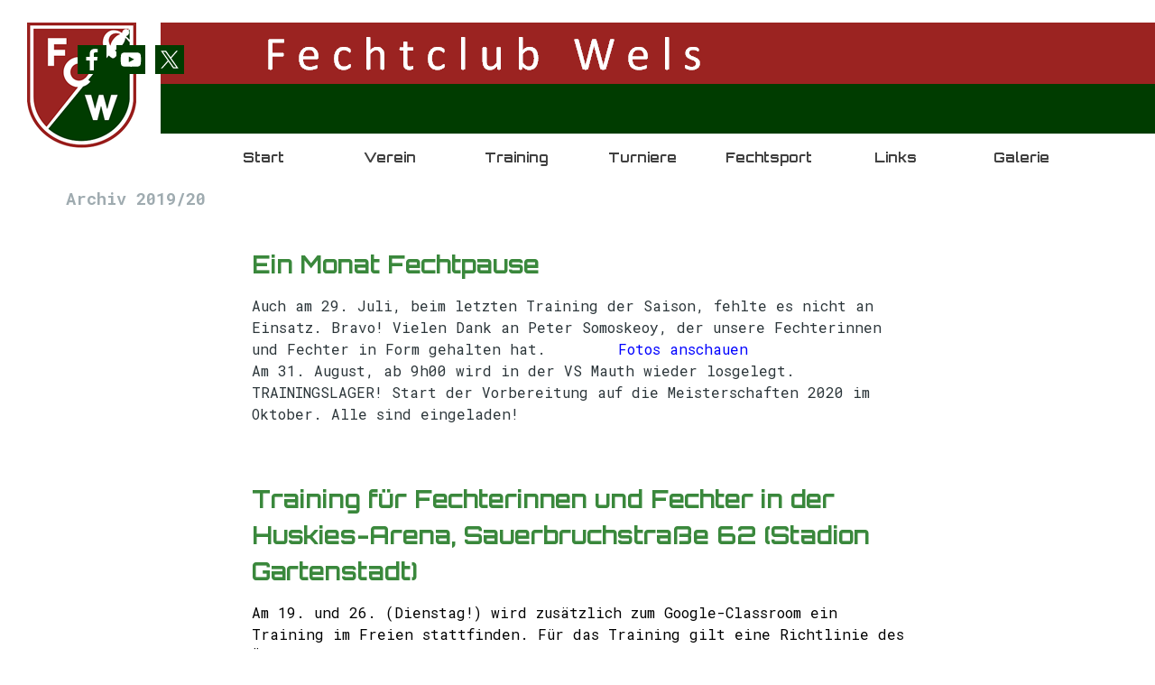

--- FILE ---
content_type: text/html
request_url: https://www.fechtclub-wels.at/archiv-2019-20.html
body_size: 11456
content:
<!DOCTYPE html><!-- HTML5 -->
<html prefix="og: http://ogp.me/ns#" lang="de-DE" dir="ltr">
	<head>
		<title>Archiv 2019/20 - Fechtclub Wels</title>
		<meta charset="utf-8" />
		<!--[if IE]><meta http-equiv="ImageToolbar" content="False" /><![endif]-->
		<meta name="author" content="Steininger Josef" />
		<meta name="generator" content="Incomedia WebSite X5 Pro 2025.3.6 - www.websitex5.com" />
		<meta name="description" content="Berichte und Erreignisse der Saison 2019/20" />
		<meta name="keywords" content="Berichte2019/20" />
		<meta property="og:locale" content="de" />
		<meta property="og:type" content="website" />
		<meta property="og:url" content="https://www.fechtclub-wels.at/archiv-2019-20.html" />
		<meta property="og:title" content="Archiv 2019/20" />
		<meta property="og:site_name" content="Fechtclub Wels" />
		<meta property="og:description" content="Berichte und Erreignisse der Saison 2019/20" />
		<meta name="viewport" content="width=device-width, initial-scale=1" />
		
		<link rel="stylesheet" href="style/reset.css?2025-3-6-0" media="screen,print" />
		<link rel="stylesheet" href="style/print.css?2025-3-6-0" media="print" />
		<link rel="stylesheet" href="style/style.css?2025-3-6-0" media="screen,print" />
		<link rel="stylesheet" href="style/template.css?2025-3-6-0" media="screen" />
		<link rel="stylesheet" href="pluginAppObj/imHeader_pluginAppObj_04/custom.css" media="screen, print" />
		<link rel="stylesheet" href="pluginAppObj/imFooter_pluginAppObj_01/custom.css" media="screen, print" />
		<link rel="stylesheet" href="pcss/archiv-2019-20.css?2025-3-6-0-639049566474902500" media="screen,print" />
		<script src="res/jquery.js?2025-3-6-0"></script>
		<script src="res/x5engine.js?2025-3-6-0" data-files-version="2025-3-6-0"></script>
		<script src="pluginAppObj/imHeader_pluginAppObj_04/main.js"></script>
		<script src="pluginAppObj/imFooter_pluginAppObj_01/main.js"></script>
		<script>
			window.onload = function(){ checkBrowserCompatibility('Der von Ihnen verwendete Browser unterstützt nicht die die Funktionen, die für die Anzeige dieser Website benötigt werden.','Der von Ihnen verwendete Browser unterstützt möglicherweise nicht die die Funktionen, die für die Anzeige dieser Website benötigt werden.','[1]Browser aktualisieren[/1] oder [2]Vorgang fortsetzen[/2].','http://outdatedbrowser.com/'); };
			x5engine.utils.currentPagePath = 'archiv-2019-20.html';
			x5engine.boot.push(function () { x5engine.imPageToTop.initializeButton({}); });
		</script>
		
	</head>
	<body>
		<div id="imPageExtContainer">
			<div id="imPageIntContainer">
				<a class="screen-reader-only-even-focused" href="#imGoToCont" title="Überspringen Sie das Hauptmenü">Direkt zum Seiteninhalt</a>
				<div id="imHeaderBg"></div>
				<div id="imPage">
					<header id="imHeader">
						<h1 class="imHidden">Archiv 2019/20 - Fechtclub Wels</h1>
						<div id="imHeaderObjects"><div id="imHeader_imMenuObject_03_wrapper" class="template-object-wrapper"><!-- UNSEARCHABLE --><a id="imHeader_imMenuObject_03_skip_menu" href="#imHeader_imMenuObject_03_after_menu" class="screen-reader-only-even-focused">Menü überspringen</a><div id="imHeader_imMenuObject_03"><nav id="imHeader_imMenuObject_03_container"><button type="button" class="clear-button-style hamburger-button hamburger-component" aria-label="Menü anzeigen"><span class="hamburger-bar"></span><span class="hamburger-bar"></span><span class="hamburger-bar"></span></button><div class="hamburger-menu-background-container hamburger-component">
	<div class="hamburger-menu-background menu-mobile menu-mobile-animated hidden">
		<button type="button" class="clear-button-style hamburger-menu-close-button" aria-label="Schließen"><span aria-hidden="true">&times;</span></button>
	</div>
</div>
<ul class="menu-mobile-animated hidden">
	<li class="imMnMnFirst imPage" data-link-paths=",/index.html,/">
<div class="label-wrapper">
<div class="label-inner-wrapper">
		<a class="label" href="index.html">
Start		</a>
</div>
</div>
	</li><li class="imMnMnMiddle imLevel"><div class="label-wrapper"><div class="label-inner-wrapper"><span class="label">Verein</span><button type="button" class="screen-reader-only clear-button-style toggle-submenu" aria-label="Untermenü anzeigen für Verein" aria-expanded="false" onclick="if ($(this).attr('aria-expanded') == 'true') event.stopImmediatePropagation(); $(this).closest('.imLevel').trigger(jQuery.Event($(this).attr('aria-expanded') == 'false' ? 'mouseenter' : 'mouseleave', { originalEvent: event } ));">▼</button></div></div><ul data-original-position="open-bottom" class="open-bottom" style="" >
	<li class="imMnMnFirst imPage" data-link-paths=",/vorstand-trainer.html">
<div class="label-wrapper">
<div class="label-inner-wrapper">
		<a class="label" href="vorstand-trainer.html">
Vorstand / Trainer		</a>
</div>
</div>
	</li><li class="imMnMnMiddle imLevel"><div class="label-wrapper"><div class="label-inner-wrapper"><span class="label">Fechterinnen / Fechter</span><button type="button" class="screen-reader-only clear-button-style toggle-submenu" aria-label="Untermenü anzeigen für Fechterinnen / Fechter" aria-expanded="false" onclick="if ($(this).attr('aria-expanded') == 'true') event.stopImmediatePropagation(); $(this).closest('.imLevel').trigger(jQuery.Event($(this).attr('aria-expanded') == 'false' ? 'mouseenter' : 'mouseleave', { originalEvent: event } ));">▼</button></div></div><ul data-original-position="open-right" class="open-right" style="" >
	<li class="imMnMnFirst imPage" data-link-paths=",/jugend-d.html">
<div class="label-wrapper">
<div class="label-inner-wrapper">
		<a class="label" href="jugend-d.html">
Jugend D		</a>
</div>
</div>
	</li><li class="imMnMnMiddle imPage" data-link-paths=",/jugend-c.html">
<div class="label-wrapper">
<div class="label-inner-wrapper">
		<a class="label" href="jugend-c.html">
Jugend C		</a>
</div>
</div>
	</li><li class="imMnMnMiddle imPage" data-link-paths=",/jugend-b.html">
<div class="label-wrapper">
<div class="label-inner-wrapper">
		<a class="label" href="jugend-b.html">
Jugend B		</a>
</div>
</div>
	</li><li class="imMnMnMiddle imPage" data-link-paths=",/kadetten.html">
<div class="label-wrapper">
<div class="label-inner-wrapper">
		<a class="label" href="kadetten.html">
Kadetten		</a>
</div>
</div>
	</li><li class="imMnMnMiddle imPage" data-link-paths=",/junioren.html">
<div class="label-wrapper">
<div class="label-inner-wrapper">
		<a class="label" href="junioren.html">
Junioren		</a>
</div>
</div>
	</li><li class="imMnMnLast imPage" data-link-paths=",/allgem.-klasse.html">
<div class="label-wrapper">
<div class="label-inner-wrapper">
		<a class="label" href="allgem.-klasse.html">
Allgem. Klasse		</a>
</div>
</div>
	</li></ul></li><li class="imMnMnMiddle imPage" data-link-paths=",/kontakt.html">
<div class="label-wrapper">
<div class="label-inner-wrapper">
		<a class="label" href="kontakt.html">
Kontakt		</a>
</div>
</div>
	</li><li class="imMnMnMiddle imPage" data-link-paths=",/mitgliedsbeitrag.html">
<div class="label-wrapper">
<div class="label-inner-wrapper">
		<a class="label" href="mitgliedsbeitrag.html">
Mitgliedsbeitrag		</a>
</div>
</div>
	</li><li class="imMnMnMiddle imPage" data-link-paths=",/verhaltenskodex.html">
<div class="label-wrapper">
<div class="label-inner-wrapper">
		<a class="label" href="verhaltenskodex.html">
Verhaltenskodex		</a>
</div>
</div>
	</li><li class="imMnMnMiddle imPage" data-link-paths=",/vereinsgeschichte.html">
<div class="label-wrapper">
<div class="label-inner-wrapper">
		<a class="label" href="vereinsgeschichte.html">
Vereinsgeschichte		</a>
</div>
</div>
	</li><li class="imMnMnLast imPage" data-link-paths=",/datenschutz.html">
<div class="label-wrapper">
<div class="label-inner-wrapper">
		<a class="label" href="datenschutz.html">
Datenschutz		</a>
</div>
</div>
	</li></ul></li><li class="imMnMnMiddle imLevel"><div class="label-wrapper"><div class="label-inner-wrapper"><span class="label">Training</span><button type="button" class="screen-reader-only clear-button-style toggle-submenu" aria-label="Untermenü anzeigen für Training" aria-expanded="false" onclick="if ($(this).attr('aria-expanded') == 'true') event.stopImmediatePropagation(); $(this).closest('.imLevel').trigger(jQuery.Event($(this).attr('aria-expanded') == 'false' ? 'mouseenter' : 'mouseleave', { originalEvent: event } ));">▼</button></div></div><ul data-original-position="open-bottom" class="open-bottom" style="" >
	<li class="imMnMnFirst imPage" data-link-paths=",/trainingszeiten.html">
<div class="label-wrapper">
<div class="label-inner-wrapper">
		<a class="label" href="trainingszeiten.html">
Trainingszeiten		</a>
</div>
</div>
	</li><li class="imMnMnMiddle imPage" data-link-paths=",/anfaengerkurse.html">
<div class="label-wrapper">
<div class="label-inner-wrapper">
		<a class="label" href="anfaengerkurse.html">
Anfängerkurse		</a>
</div>
</div>
	</li><li class="imMnMnLast imPage" data-link-paths=",/trainingszentrum.html">
<div class="label-wrapper">
<div class="label-inner-wrapper">
		<a class="label" href="trainingszentrum.html">
Trainingszentrum		</a>
</div>
</div>
	</li></ul></li><li class="imMnMnMiddle imLevel"><div class="label-wrapper"><div class="label-inner-wrapper"><span class="label">Turniere</span><button type="button" class="screen-reader-only clear-button-style toggle-submenu" aria-label="Untermenü anzeigen für Turniere" aria-expanded="false" onclick="if ($(this).attr('aria-expanded') == 'true') event.stopImmediatePropagation(); $(this).closest('.imLevel').trigger(jQuery.Event($(this).attr('aria-expanded') == 'false' ? 'mouseenter' : 'mouseleave', { originalEvent: event } ));">▼</button></div></div><ul data-original-position="open-bottom" class="open-bottom" style="" >
	<li class="imMnMnFirst imPage" data-link-paths=",/turnierplan.html">
<div class="label-wrapper">
<div class="label-inner-wrapper">
		<a class="label" href="turnierplan.html">
Turnierplan		</a>
</div>
</div>
	</li><li class="imMnMnLast imLevel"><div class="label-wrapper"><div class="label-inner-wrapper"><span class="label">sportliche Erfolge</span><button type="button" class="screen-reader-only clear-button-style toggle-submenu" aria-label="Untermenü anzeigen für sportliche Erfolge" aria-expanded="false" onclick="if ($(this).attr('aria-expanded') == 'true') event.stopImmediatePropagation(); $(this).closest('.imLevel').trigger(jQuery.Event($(this).attr('aria-expanded') == 'false' ? 'mouseenter' : 'mouseleave', { originalEvent: event } ));">▼</button></div></div><ul data-original-position="open-right" class="open-right" style="" >
	<li class="imMnMnFirst imPage" data-link-paths=",/saison-2025-26.html">
<div class="label-wrapper">
<div class="label-inner-wrapper">
		<a class="label" href="saison-2025-26.html">
Saison 2025/26		</a>
</div>
</div>
	</li><li class="imMnMnMiddle imPage" data-link-paths=",/saison-2024-25.html">
<div class="label-wrapper">
<div class="label-inner-wrapper">
		<a class="label" href="saison-2024-25.html">
Saison 2024/25		</a>
</div>
</div>
	</li><li class="imMnMnMiddle imPage" data-link-paths=",/saison-2023-24.html">
<div class="label-wrapper">
<div class="label-inner-wrapper">
		<a class="label" href="saison-2023-24.html">
Saison 2023/24		</a>
</div>
</div>
	</li><li class="imMnMnMiddle imPage" data-link-paths=",/saison-2022-23.html">
<div class="label-wrapper">
<div class="label-inner-wrapper">
		<a class="label" href="saison-2022-23.html">
Saison 2022/23		</a>
</div>
</div>
	</li><li class="imMnMnMiddle imPage" data-link-paths=",/saison-2021-22.html">
<div class="label-wrapper">
<div class="label-inner-wrapper">
		<a class="label" href="saison-2021-22.html">
Saison 2021/22		</a>
</div>
</div>
	</li><li class="imMnMnLast imPage" data-link-paths=",/aeltere-erfolge.html">
<div class="label-wrapper">
<div class="label-inner-wrapper">
		<a class="label" href="aeltere-erfolge.html">
ältere Erfolge		</a>
</div>
</div>
	</li></ul></li></ul></li><li class="imMnMnMiddle imLevel"><div class="label-wrapper"><div class="label-inner-wrapper"><span class="label">Fechtsport</span><button type="button" class="screen-reader-only clear-button-style toggle-submenu" aria-label="Untermenü anzeigen für Fechtsport" aria-expanded="false" onclick="if ($(this).attr('aria-expanded') == 'true') event.stopImmediatePropagation(); $(this).closest('.imLevel').trigger(jQuery.Event($(this).attr('aria-expanded') == 'false' ? 'mouseenter' : 'mouseleave', { originalEvent: event } ));">▼</button></div></div><ul data-original-position="open-bottom" class="open-bottom" style="" >
	<li class="imMnMnFirst imPage" data-link-paths=",/erlebnis-fechten.html">
<div class="label-wrapper">
<div class="label-inner-wrapper">
		<a class="label" href="erlebnis-fechten.html">
Erlebnis Fechten		</a>
</div>
</div>
	</li><li class="imMnMnMiddle imPage" data-link-paths=",/turnierausruestung.html">
<div class="label-wrapper">
<div class="label-inner-wrapper">
		<a class="label" href="turnierausruestung.html">
Turnierausrüstung		</a>
</div>
</div>
	</li><li class="imMnMnMiddle imPage" data-link-paths=",/regeln.html">
<div class="label-wrapper">
<div class="label-inner-wrapper">
		<a class="label" href="regeln.html">
Regeln		</a>
</div>
</div>
	</li><li class="imMnMnMiddle imPage" data-link-paths=",/fechtgeschichte.html">
<div class="label-wrapper">
<div class="label-inner-wrapper">
		<a class="label" href="fechtgeschichte.html">
Fechtgeschichte		</a>
</div>
</div>
	</li><li class="imMnMnLast imPage" data-link-paths=",/haeufige-fragen.html">
<div class="label-wrapper">
<div class="label-inner-wrapper">
		<a class="label" href="haeufige-fragen.html">
Häufige Fragen		</a>
</div>
</div>
	</li></ul></li><li class="imMnMnMiddle imPage" data-link-paths=",/links.html">
<div class="label-wrapper">
<div class="label-inner-wrapper">
		<a class="label" href="links.html">
Links		</a>
</div>
</div>
	</li><li class="imMnMnLast imLevel"><div class="label-wrapper"><div class="label-inner-wrapper"><span class="label">Galerie</span><button type="button" class="screen-reader-only clear-button-style toggle-submenu" aria-label="Untermenü anzeigen für Galerie" aria-expanded="false" onclick="if ($(this).attr('aria-expanded') == 'true') event.stopImmediatePropagation(); $(this).closest('.imLevel').trigger(jQuery.Event($(this).attr('aria-expanded') == 'false' ? 'mouseenter' : 'mouseleave', { originalEvent: event } ));">▼</button></div></div><ul data-original-position="open-bottom" class="open-bottom" style="" >
	<li class="imMnMnFirst imLevel"><div class="label-wrapper"><div class="label-inner-wrapper"><span class="label">Archiv</span><button type="button" class="screen-reader-only clear-button-style toggle-submenu" aria-label="Untermenü anzeigen für Archiv" aria-expanded="false" onclick="if ($(this).attr('aria-expanded') == 'true') event.stopImmediatePropagation(); $(this).closest('.imLevel').trigger(jQuery.Event($(this).attr('aria-expanded') == 'false' ? 'mouseenter' : 'mouseleave', { originalEvent: event } ));">▼</button></div></div><ul data-original-position="open-right" class="open-right" style="" >
	<li class="imMnMnFirst imPage" data-link-paths=",/archiv-2025-26.html">
<div class="label-wrapper">
<div class="label-inner-wrapper">
		<a class="label" href="archiv-2025-26.html">
Archiv 2025/26		</a>
</div>
</div>
	</li><li class="imMnMnMiddle imPage" data-link-paths=",/archiv-2024-25.html">
<div class="label-wrapper">
<div class="label-inner-wrapper">
		<a class="label" href="archiv-2024-25.html">
Archiv 2024/25		</a>
</div>
</div>
	</li><li class="imMnMnMiddle imPage" data-link-paths=",/archiv-2023-24.html">
<div class="label-wrapper">
<div class="label-inner-wrapper">
		<a class="label" href="archiv-2023-24.html">
Archiv 2023/24		</a>
</div>
</div>
	</li><li class="imMnMnMiddle imPage" data-link-paths=",/archiv-2022-23.html">
<div class="label-wrapper">
<div class="label-inner-wrapper">
		<a class="label" href="archiv-2022-23.html">
Archiv 2022/23		</a>
</div>
</div>
	</li><li class="imMnMnMiddle imPage" data-link-paths=",/archiv-2021-22.html">
<div class="label-wrapper">
<div class="label-inner-wrapper">
		<a class="label" href="archiv-2021-22.html">
Archiv 2021/22		</a>
</div>
</div>
	</li><li class="imMnMnLast imPage" data-link-paths=",/aeltere-berichte.html">
<div class="label-wrapper">
<div class="label-inner-wrapper">
		<a class="label" href="aeltere-berichte.html">
ältere Berichte		</a>
</div>
</div>
	</li></ul></li><li class="imMnMnLast imLevel"><div class="label-wrapper"><div class="label-inner-wrapper"><span class="label">Fotogalerie</span><button type="button" class="screen-reader-only clear-button-style toggle-submenu" aria-label="Untermenü anzeigen für Fotogalerie" aria-expanded="false" onclick="if ($(this).attr('aria-expanded') == 'true') event.stopImmediatePropagation(); $(this).closest('.imLevel').trigger(jQuery.Event($(this).attr('aria-expanded') == 'false' ? 'mouseenter' : 'mouseleave', { originalEvent: event } ));">▼</button></div></div><ul data-original-position="open-right" class="open-right" style="" >
	<li class="imMnMnFirst imPage" data-link-paths=",/fotogalerie-2025-26.html">
<div class="label-wrapper">
<div class="label-inner-wrapper">
		<a class="label" href="fotogalerie-2025-26.html">
Fotogalerie 2025/26		</a>
</div>
</div>
	</li><li class="imMnMnMiddle imPage" data-link-paths=",/fotogalerie-2024-25.html">
<div class="label-wrapper">
<div class="label-inner-wrapper">
		<a class="label" href="fotogalerie-2024-25.html">
Fotogalerie 2024/25		</a>
</div>
</div>
	</li><li class="imMnMnMiddle imPage" data-link-paths=",/fotogalerie-2023-24.html">
<div class="label-wrapper">
<div class="label-inner-wrapper">
		<a class="label" href="fotogalerie-2023-24.html">
Fotogalerie 2023/24		</a>
</div>
</div>
	</li><li class="imMnMnMiddle imPage" data-link-paths=",/fotogalerie-2022-23.html">
<div class="label-wrapper">
<div class="label-inner-wrapper">
		<a class="label" href="fotogalerie-2022-23.html">
Fotogalerie 2022/23		</a>
</div>
</div>
	</li><li class="imMnMnMiddle imPage" data-link-paths=",/fotogalerie-2021-22.html">
<div class="label-wrapper">
<div class="label-inner-wrapper">
		<a class="label" href="fotogalerie-2021-22.html">
Fotogalerie 2021/22		</a>
</div>
</div>
	</li><li class="imMnMnLast imPage" data-link-paths=",/aeltere-fotos.html">
<div class="label-wrapper">
<div class="label-inner-wrapper">
		<a class="label" href="aeltere-fotos.html">
ältere Fotos		</a>
</div>
</div>
	</li></ul></li></ul></li></ul></nav></div><a id="imHeader_imMenuObject_03_after_menu" class="screen-reader-only-even-focused"></a><!-- UNSEARCHABLE END --><script>
var imHeader_imMenuObject_03_settings = {
	'menuId': 'imHeader_imMenuObject_03',
	'responsiveMenuEffect': 'reveal',
	'responsiveMenuLevelOpenEvent': 'mouseover',
	'animationDuration': 1000,
}
x5engine.boot.push(function(){x5engine.initMenu(imHeader_imMenuObject_03_settings)});
$(function () {
    $('#imHeader_imMenuObject_03_container ul li').not('.imMnMnSeparator').each(function () {
        $(this).on('mouseenter', function (evt) {
            if (!evt.originalEvent) {
                evt.stopImmediatePropagation();
                evt.preventDefault();
                return;
            }
        });
    });
});
$(function () {$('#imHeader_imMenuObject_03_container ul li').not('.imMnMnSeparator').each(function () {    var $this = $(this), timeout = 0;    $this.on('mouseenter', function () {        if($(this).parents('#imHeader_imMenuObject_03_container-menu-opened').length > 0) return;         clearTimeout(timeout);        setTimeout(function () { $this.children('ul, .multiple-column').stop(false, false).fadeIn(); }, 250);    }).on('mouseleave', function () {        if($(this).parents('#imHeader_imMenuObject_03_container-menu-opened').length > 0) return;         timeout = setTimeout(function () { $this.children('ul, .multiple-column').stop(false, false).fadeOut(); }, 250);    });});});

</script>
</div><div id="imHeader_pluginAppObj_04_wrapper" class="template-object-wrapper"><!-- Social Icons v.23 --><div id="imHeader_pluginAppObj_04">
            <div id="soc_imHeader_pluginAppObj_04"  >
                <div class="wrapper horizontal flat none">
                	<div class='social-icon flat'><a href='https://www.facebook.com/fechtclubwels' target='_blank' aria-label='facebook'><svg xmlns="http://www.w3.org/2000/svg" viewBox="0 0 100 100"><path d="M57,93V54H70.14l2-15H57V29.09c0-4.39.94-7.39,7.24-7.39H72V8.14a98.29,98.29,0,0,0-11.6-.6C48.82,7.54,41,14.61,41,27.59V39H27V54H41V93H57Z"/></svg><span class='fallbacktext'>Fb</span></a></div><div class='social-icon flat'><a href='https://www.youtube.com/user/incomedia' target='_blank' aria-label='youtube'><svg  xmlns="http://www.w3.org/2000/svg" viewBox="0 0 100 100"><g><path d="M89.2,34S88.42,28.49,86,26.06c-3-3.19-6.45-3.14-8-3.32C66.81,21.93,50,22,50,22h0s-16.79-.07-28,0.74c-1.56.19-5,.17-8,3.36C11.58,28.53,10.8,34,10.8,34A120.47,120.47,0,0,0,10,47V53A121,121,0,0,0,10.8,66s0.78,5.51,3.18,7.94c3,3.19,7,3.09,8.82,3.42,6.4,0.61,27.2.8,27.2,0.8s16.81,0,28-.83a11.44,11.44,0,0,0,8-3.39C88.42,71.48,89.2,66,89.2,66A121.16,121.16,0,0,0,90,53V47A121.16,121.16,0,0,0,89.2,34ZM41.74,60.38V37.9L63.35,49.18Z"/></g></svg><span class='fallbacktext'>Yt</span></a></div><div class='social-icon flat'><a href='https://twitter.com/Incomedia' target='_blank' aria-label='x'><svg width="100%" height="100%" viewBox="0 0 100 100" version="1.1" xmlns="http://www.w3.org/2000/svg" xmlns:xlink="http://www.w3.org/1999/xlink" xml:space="preserve" xmlns:serif="http://www.serif.com/" style="fill-rule:evenodd;clip-rule:evenodd;stroke-linejoin:round;stroke-miterlimit:2;"><g transform="matrix(0.233139,0,0,0.233139,15.0291,15)"><path d="M178.57,127.15L290.27,0L263.81,0L166.78,110.38L89.34,0L0,0L117.13,166.93L0,300.25L26.46,300.25L128.86,183.66L210.66,300.25L300,300.25M36.01,19.54L76.66,19.54L263.79,281.67L223.13,281.67" style="fill-rule:nonzero;"/></g></svg><span class='fallbacktext'>X</span></a></div>
                </div>

            </div>
                <script>
                    socialicons_imHeader_pluginAppObj_04();
                </script>
        </div></div></div>
					</header>
					<div id="imStickyBarContainer">
						<div id="imStickyBarGraphics"></div>
						<div id="imStickyBar">
							<div id="imStickyBarObjects"></div>
						</div>
					</div>
					<div id="imSideBar">
						<div id="imSideBarObjects"></div>
					</div>
					<div id="imContentGraphics"></div>
					<main id="imContent">
						<a id="imGoToCont"></a>
						<header>
							<h2 id="imPgTitle">Archiv 2019/20</h2>
							<div id="imBreadcrumb">Galerie &gt; Archiv</div>
						</header>
						<div id="imPageRow_1" class="imPageRow">
						
						</div>
						<div id="imCell_653" class=""> <div id="imCellStyleGraphics_653" ></div><div id="imCellStyleBorders_653"></div><div id="imTextObject_84_653">
							<div data-index="0"  class="text-tab-content grid-prop current-tab "  id="imTextObject_84_653_tab0" style="opacity: 1; " role="tabpanel" tabindex="0">
								<div class="text-inner">
									<div class="imTACenter"><div data-line-height="1.5"><div data-line-height="1.5"><div><div class="imHeading2">Ein Monat Fechtpause</div><div class="imTALeft"><span class="fs12lh1-5 cf1">Auch am 29. Juli, beim letzten Training der Saison, fehlte es nicht an Einsatz. Bravo! Vielen Dank an Peter Somoskeoy, der unsere Fechterinnen und Fechter in Form gehalten hat. &nbsp;&nbsp;&nbsp;&nbsp;&nbsp;&nbsp;&nbsp;</span><span class="fs12lh1-5 cf1"><a href="fotogalerie-2019-20.html" class="imCssLink" onclick="return x5engine.utils.location('fotogalerie-2019-20.html', null, false)">Fotos anschauen</a></span></div><div class="imTALeft"><div><span class="fs12lh1-5 cf1">Am 31. August, ab 9h00 wird in der VS Mauth wieder losgelegt. TRAININGSLAGER! Start der Vorbereitung auf die Meisterschaften 2020 im Oktober. Alle sind eingeladen!</span></div><div><span class="fs12lh1-5 cf1"><br></span></div></div><div class="imTALeft"><br></div><div class="imHeading2">Training für Fechterinnen und Fechter in der Huskies-Arena, Sauerbruchstraße 62 (Stadion Gartenstadt)</div><div class="imTALeft"><span class="fs12lh1-5">Am 19. und 26. (Dienstag!) wird zusätzlich zum Google-Classroom ein Training im Freien stattfinden. Für das Training gilt eine Richtlinie des Österr. Fechtverbandes. Die Größe der Gruppe an &nbsp;Fechterinnen und Fechter ist eingeschränkt (Beginn 16h30 und 18h00), auch ein klassisches Fechttraining ist nicht möglich. Aber ein fechtsportadäquates Training mit Peter ist garantiert und wichtig. Auf geht’s!</span></div><div><br></div><div><br></div><div class="imHeading2">Fechttraining über Google Classroom</div><div class="imTALeft"><span class="fs12lh1-5">Im Google Classroom haben sich bis zur Osterwoche mehr als die Hälfte unserer Fechterinnen und Fechter angemeldet. Mit dieser Trainingsbereitschaft &nbsp;können wir im Fechtclub Wels dem Corona-Virus einigermaßen trotzen. Jetzt heißt es wie überall:</span><span class="fs12lh1-5"> </span><b><span class="fs12lh1-5">Haltet durch!</span></b><span class="fs12lh1-5"> </span><span class="fs12lh1-5">Vielen Dank an Peter für die Alternative zu den Osterfeiern!</span></div></div><div class="imTALeft"><span class="fs12lh1-5"><br></span></div><div class="imTALeft"><span class="fs12lh1-5"><br></span></div><div class="imHeading2">Osterturnier, 8. März, Pfarrkirchen</div><div class="imTALeft"><b><span class="fs12lh1-5">Liliane Lehner</span></b><span class="fs12lh1-5">, 4. Platz und</span><span class="fs12lh1-5"> </span><b><span class="fs12lh1-5">Linda Skokan</span></b><span class="fs12lh1-5">, 3. Platz (U 11);</span><span class="fs12lh1-5"> </span><b><span class="fs12lh1-5">David Deisenhammer</span></b><span class="fs12lh1-5">, 6. Platz und</span><span class="fs12lh1-5"> </span><b><span class="fs12lh1-5">Oasim Nameh</span></b><span class="fs12lh1-5">, 4. Platz (U 13) fochten beim niederbayerisch-österreichischen Schülervergleich, das die TuS, Abteilung Fechten, veranstaltete. Zu sehen war ein souveräner Obmann Tobias, viele Sieger vom ASC Salzburg und technisch gutes Fechten unserer jungen FechterInnen. Die Belohnung war wohl verdient.</span></div></div></div></div><blockquote><div class="imTACenter"><div data-line-height="1.5"><div data-line-height="1.5"><div><div data-line-height="1.15" class="lh1-15 imTALeft mt1"><img class="image-0" src="images/P3080163---kl.jpg"  width="250" height="166" /><span class="fs12lh1-15"> &nbsp;&nbsp;&nbsp;&nbsp;&nbsp;&nbsp;&nbsp;&nbsp;&nbsp;&nbsp;&nbsp;&nbsp;&nbsp;&nbsp;&nbsp;&nbsp;&nbsp;&nbsp;&nbsp;&nbsp;&nbsp;&nbsp;&nbsp;&nbsp;&nbsp;&nbsp;&nbsp;&nbsp;&nbsp;&nbsp;&nbsp;&nbsp;&nbsp;&nbsp;&nbsp;&nbsp;&nbsp;&nbsp;</span><img class="image-2" src="images/P3080181---kl.jpg"  width="250" height="166" /></div></div></div></div></div></blockquote><div class="imTACenter"><div data-line-height="1.5"><div data-line-height="1.5"><div class="imTALeft"><span class="fs12lh1-5"><br></span></div><div class="imTALeft"><span class="fs12lh1-5"><br></span></div><div class="imHeading2">Kadetten und Junioren-Europameisterschaften im Fechten 2020, Porec, Kroatien</div><div class="imTALeft"><span class="fs12lh1-5"><b>Alexander Hubner</b> und Leon Lehner, Wels und Vöcklabruck, waren diesmal Österreichs EM-Beitrag im Florettfechten bei den Kadetten. Eindrucksvoll, wie Alexander seine Ansage, das Vorjahrsergebnis zu toppen, in die Tat umsetzte. Die Siegesserie bei den Poolgefechten brachte Alexander auf Platz 19 und Bence Szilassy Glanz in die Augen. In der DA bescherte das Los mit Dörfer Laurenz aus Bonn aber einen zu mächtigen Gegner. Am Ende der Platz 38, nahe an der absoluten Spitzenklasse, damit hat nicht nur der Verein FC Wels seine Freude. Da für Alexander der Schulalltag schon wieder beginnen musste, sorgte Bence – wie so oft in der Vergangenheit bei den Turnieren – gleich anschließend für eine sichere Heimfahrt. Einen großen Dank auch dafür! &nbsp;&nbsp;&nbsp;&nbsp;&nbsp;&nbsp;&nbsp;&nbsp;&nbsp;&nbsp;&nbsp;&nbsp;&nbsp;&nbsp;<a href="fotogalerie-2019-20.html#EuropameisterschaftBoric" class="imCssLink" onclick="return x5engine.utils.location('fotogalerie-2019-20.html#EuropameisterschaftBoric', null, false)">Fotos anschauen</a></span></div><div class="imTALeft"><br></div><div class="imTALeft"><span class="cb1"><br></span></div><div class="imHeading2">Wiener Jugendturnier, 23. Februar 2020</div><div class="imTALeft"><span class="fs12lh1-5">Zum Ranglistenturnier nach Wien reisten <b>Erik</b> und <b>Lorenz Bangerl</b>, <b>Maximilian Hubner</b> und <b>Georg Pecnik</b>. Erik und Lorenz machten ihre Sache ausgezeichnet, fehlte doch beim wichtigen DA-Match ein Trainer im Hintergrund. Dass die drei Führenden der Jugendrangliste, Maximilian, Melot und Georg am Ende wieder aneinandergeraten würden, war zu erwarten. Georg war hier der Konstantere, musste letztlich aber einem Gesamtsieger aus Ungarn gratulieren.<br></span></div></div></div></div>
								</div>
							</div>
						
						</div>
						</div><div id="imCell_657" class=""> <div id="imCellStyleGraphics_657" ></div><div id="imCellStyleBorders_657"></div><div id="imObjectImage_84_657"><div id="imObjectImage_84_657_container"><img src="images/20200222_194613.jpg" alt="Wiener Jugendturnier 2020" width="150" height="200" />
						</div></div></div><div id="imCell_656" class=""> <div id="imCellStyleGraphics_656" ></div><div id="imCellStyleBorders_656"></div><div id="imTextObject_84_656">
							<div data-index="0"  class="text-tab-content grid-prop current-tab "  id="imTextObject_84_656_tab0" style="opacity: 1; " role="tabpanel" tabindex="0">
								<div class="text-inner">
									<div><div class="imTACenter"><div><div><div><div><div><div><div><div><div data-line-height="1.5"><div><div data-line-height="1.5"><div><div><br></div></div><div class="imHeading2">Alpe-Adria Turnier, 9. Februar 2020</div><div class="imTALeft"><span class="fs12lh1-5">Mit 7 Fechterinnen und Fechtern war der FCW zum Ranglistenturnier nach Graz gereist. Auch wenn es keine Plätze auf dem Podest gab, können wir mit der Performance auf der Bahn sehr zufrieden sein. <b>Juliana Hochmair</b> und <b>Catharina Patterer</b> kämpften mit enormen Einsatz bis zum letzten Treffer in der DA. <b>Raphael Patterer</b>, <b>Tobias Steininger</b>, <b>Georg Pecnik</b> und <b>Maximilian Hubner</b> sorgten mit <b>Alexander Hubner</b> für einen beeindruckenden Teamerfolg beim Herrenbewerb der U17. Einen hochklassigen Wettkampf zeigte Alexander gegen den späteren Sieger Gamper. Leider drehte sich das Punktekonto kurz vor Ende des Matches zum Vorteil des Intalieners. In Summe war es aber ein guter Formbeweis für Alex kurz vor der Abreise zur EM.</span><span class="fs12lh1-5"> </span><span class="fs12lh1-5"> &nbsp;&nbsp;&nbsp;&nbsp;&nbsp;&nbsp;&nbsp;&nbsp;&nbsp;&nbsp;&nbsp;&nbsp;&nbsp;&nbsp;&nbsp;&nbsp;&nbsp;<a href="fotogalerie-2019-20.html#Alpe-AdriaTurnierGraz" class="imCssLink" onclick="return x5engine.utils.location('fotogalerie-2019-20.html#Alpe-AdriaTurnierGraz', null, false)">Fotos anschauen</a></span></div><div class="imTALeft"><span class="fs12lh1-5"><br></span></div><div class="imTALeft"><span class="fs12lh1-5"><br></span></div></div><div class="imHeading2">Jahresabschlussfeier 2019</div><div class="imTALeft"><span class="fs12lh1-5">Zu einem emotionalen Ereignis wurde der Rückblick auf das Fechtjahr 2019 und sechs Jahre erfolgreiches Wirken von</span><span class="fs12lh1-5"> </span><b><span class="fs12lh1-5">Bence Szilassy</span></b><span class="fs12lh1-5">. Die Fechterinnen und Fechter überreichten Bence, der ihnen die Kunst des Florettfechtens beigebracht hat und sie damit zu vielen Erfolgen führen konnte, als besonderes Geschenk ein Fotoalbum. Bence bedankte sich, wieder einmal, mit einer sehr ergreifenden Rede.</span></div><div class="imTALeft"><span class="fs12lh1-5">Mit der Betreuung von Alexander Hubner bei der Fechteuropameisterschaft der Kadetten und Junioren in Porec, Kroatien, vom</span><span class="fs12lh1-5"> </span><span class="fs12lh1-5"> </span><span class="fs12lh1-5">21.2. bis 2.3. können wir im Fechtclub Wels noch einen besonderen Höhepunkt in der Ära von Bence Szilassy miterleben. Viel Erfolg!</span></div></div><div class="imTALeft"><span class="fs12lh1-5"><br></span></div><div class="imTALeft"><span class="fs12lh1-5"><br></span></div><div class="imHeading2">Cadet-Circuit Bratislava, 11. Jänner 2020</div><div class="imTALeft"><span class="fs12lh1-5">Der EFC Ranglistenwettkampf war für</span><span class="fs12lh1-5"> </span><b><span class="fs12lh1-5">Alexander Hubner</span></b><span class="fs12lh1-5">,</span><span class="fs12lh1-5"> </span><b><span class="fs12lh1-5">Maximilian Hubner</span></b><span class="fs12lh1-5"> </span><span class="fs12lh1-5">und</span><span class="fs12lh1-5"> </span><b><span class="fs12lh1-5">Georg Pecnik</span></b><span class="fs12lh1-5"> </span><span class="fs12lh1-5">die erwartet schwierige Herausforderung. In dem Feld von 252 Startern, mit Fechtern von Australien bis USA, schaffte es Alexander in die DA, unterlag aber im ersten Durchgang gegen Gregori aus Frankreich mit 6:15. Ganz generell sahen sich unsere Fechter bei den sehr intensiv geführten Wettkämpfen meist in die Defensive gedrängt. Eine Auseinandersetzung auf Weltniveau eben. &nbsp;&nbsp;&nbsp;&nbsp;&nbsp;&nbsp;&nbsp;&nbsp;&nbsp;&nbsp;&nbsp;&nbsp;&nbsp;&nbsp;&nbsp;&nbsp;&nbsp;&nbsp;<a href="fotogalerie-2019-20.html#CadetCircuitBratislava" class="imCssLink" onclick="return x5engine.utils.location('fotogalerie-2019-20.html#CadetCircuitBratislava', null, false)">Fotos anschauen</a></span></div><div class="imTALeft"><br></div></div><div class="imHeading2">Mit Elan ins neue Jahr!</div><div class="imTALeft mb1"><span class="fs12lh1-5">Zum Ende der Ferien trainierten viele Fechterinnen und Fechter mit Bence Szilassy, um sich auf das Fechtjahr 2020 vorzubereiten. Immer dabei waren natürlich Georg Pecnik, Maximilian und Alexander Hubner. Am 12.Jänner werden sie sich beim EFC-Kadetten-Circuit in Bratislava der Fechtelite aus 30 Nationen stellen. Alles Gute für diese große Aufgabe!</span></div><div class="imTALeft"><img class="image-1" src="images/P1010111.jpg"  width="306" height="204" /><span class="fs12lh1-5"> </span><span class="fs12lh1-5"> &nbsp;&nbsp;&nbsp;&nbsp;&nbsp;&nbsp;&nbsp;&nbsp;&nbsp;&nbsp;&nbsp;&nbsp;&nbsp;&nbsp;&nbsp;&nbsp;&nbsp;&nbsp;</span><img class="image-3" src="images/P1010120.jpg"  width="306" height="204" /></div><div class="imTALeft"><br></div><br></div><div class="imHeading2">EFC-Circuit, Mödling, 23. und 24. November 2019</div><div class="imTALeft"><b><span class="fs12lh1-5">Alexander Hubner</span></b><span class="fs12lh1-5"> </span><span class="fs12lh1-5">hat die EM und WM 2020 Qualifikation geschafft! Gemeinsam mit</span><span class="fs12lh1-5"> </span><b><span class="fs12lh1-5">Maximilian Hubner</span></b><span class="fs12lh1-5">,</span><span class="fs12lh1-5"> </span><b><span class="fs12lh1-5">Georg Pecnik</span></b><span class="fs12lh1-5"> </span><span class="fs12lh1-5">und</span><span class="fs12lh1-5"> </span><b><span class="fs12lh1-5">Tobias Steininger</span></b><span class="fs12lh1-5"> </span><span class="fs12lh1-5">war der FC Wels ein Topverein bei dem Megaturnier in der Südstadt mit 242 Fechtern und 30 teilnehmenden Nationen.</span></div><div class="imTALeft"><span class="fs12lh1-5">Maximilian erreichte 2 Siege in der Vorrunde und unterlag in der DA einem Fechter aus Ungarn. Alexander siegte 5 Mal in der Vorrunde. Das bedeutete den Aufstieg in die DA der besten 128, in der Alexander gegen einen Polen gewinnen konnte. Einen Platz unter den besten 32 verhinderte dann ein Fechter aus dem starken USA Aufgebot. Am zweiten Tag des Turniers stand Alexander in der Mannschaft Österreichs; die deutschen Gegner ließen sich aber nicht bezwingen. Letztlich ist das wichtigste Ziel geschafft: Platz 44 im Turnier, Ausbau der Ranglistenführung und Teilnahme an den Europa- und Weltmeisterschaften. Gratulation an unseren Florettfechter Alexander Hubner!</span></div></div><div class="imTALeft mt1"><span class="fs12lh1-5"><br></span></div><div class="imHeading2">10. int. Maximilianturnier Wels, 16. und 17. November 2019</div><div class="imTALeft"><span class="fs12lh1-5">Mit Fechtern aus Deutschland, Slowenien, Kroatien, Tschechien und Ungarn war das Ranglistenturnier int. gut besucht. 13 FechterInnen aus Wels verstärkten das österreichische Aufgebot.</span></div><div class="imTALeft"><span class="fs12lh1-5">Am Beginn gleich der Höhepunkt für den FCW. <b>Alexander Hubner</b> siegt im Finale der Kadetten gegen Leon Lehner. Ein fünfter Platz von <b>Maximilian Hubner</b> und DA-Matches von <b>Juliana Hochmair</b>, <b>Raphael Patterer</b> und <b>Tobias Steininger</b> vervollständigten den guten Auftritt des FCW. In der Jugend C fochten <b>Linda Skokan</b>, <b>Anton Fuchs</b>, <b>Klaus Knogler</b> und <b>Oasim Nameh</b> für den FCW um die Ranglistenpunkte. Oasim konnte sich bis auf Rang 7 kämpfen. Dominant die Ungarn, vor allem bei den Mädchen. Es siegten Mahovszkij Szilvia und Bihari Marcell bei den Buben.</span></div><div class="imTALeft"><span class="fs12lh1-5">Am zweiten Tag standen die Zeichen schon auf ein Welser Finale bei der Jugend B. Aber zwei Mal, gegen Maximilian Hubner im Halbfinale und gegen Georg Pecnik im Finale war Melot de Beauregard, AFC Salzburg, erfolgreich. Für <b>Erik Bangerl</b>, <b>David Deisenhammer</b> und <b>Florian Kopplhuber</b> waren die Wettkämpfe eine wichtige Erfahrung auf dem Weg in die Rangliste. Die Sieger der Juniorenbewerbe, Lilli Brugger, AFC Salzburg und Paul Schiebel UFC Wien. Gratulation!</span></div><div class="imTALeft"><span class="fs12lh1-5">Die Bilanz 2019: 3 Pokale für die FCW-Fechter, ein großes Team des FCW und ein toller Sportverlauf bis zum letzten Finale der Juniorinnen, das von <b>Simon Eckerstorfer</b> souverän geleitet wurde. Auch von der EDV bis zum (elterlichen Kuchen-)Büffet – alles top! &nbsp;&nbsp;&nbsp;&nbsp;&nbsp;&nbsp;&nbsp;&nbsp;&nbsp;&nbsp;&nbsp;&nbsp;&nbsp;&nbsp;&nbsp;&nbsp;&nbsp;&nbsp;<a href="fotogalerie-2019-20.html#MaximilianturnierWels" class="imCssLink" onclick="return x5engine.utils.location('fotogalerie-2019-20.html#MaximilianturnierWels', null, false)">Fotos anschauen</a></span></div><div class="imTALeft"><span class="fs12lh1-5"><a href="https://www.oefv.com/files/doc/Ergebnisse/Wels-2019.pdf" target="_blank" class="imCssLink">zu den Ergebnissen</a></span></div></div><div class="imTALeft mt1"><span class="fs12lh1-5"><br></span></div><div class="imHeading2">EFC-Circuit Budapest, 9. November 2019</div><div class="imTALeft"><b><span class="fs12lh1-5">Hubner Alexander</span></b><span class="fs12lh1-5">,</span><span class="fs12lh1-5"> </span><b><span class="fs12lh1-5">Hubner Maximilian</span></b><span class="fs12lh1-5"> </span><span class="fs12lh1-5">und</span><span class="fs12lh1-5"> </span><b><span class="fs12lh1-5">Pecnik Georg</span></b><span class="fs12lh1-5"> </span><span class="fs12lh1-5">und sechs weitere Fechter vertraten Österreich beim EFC in Budapest, wo mit 287 Fechtern ein Megabewerb zustande kam. In dem starken Feld fochten Maximilian und Georg beherzt und Siege in der Vorrunde wären eigentlich in Reichweite gewesen. Alexander erkämpfte zwei Siege in der Vorrunde, musste sich in der DA aber einem russischer Gegner geschlagen geben. &nbsp;&nbsp;&nbsp;&nbsp;&nbsp;&nbsp;&nbsp;&nbsp;&nbsp;&nbsp;&nbsp;&nbsp;&nbsp;&nbsp;&nbsp;&nbsp;&nbsp;&nbsp;<a href="fotogalerie-2019-20.html#EFCBudapest" class="imCssLink" onclick="return x5engine.utils.location('fotogalerie-2019-20.html#EFCBudapest', null, false)">Fotos anschauen</a></span></div></div><div class="imTALeft mt1"><span class="fs12lh1-5"><br></span></div><div class="imHeading2">Viktor-Artemtschouk-Memorial, Linz, 19. Oktober 2019</div><div class="imTALeft"><span class="fs12lh1-5">Sieg für den FC Wels beim U17-Ranglistenturnier des ÖFV im Florett. Mit zwei Fechterinnen,</span><span class="fs12lh1-5"> </span><b><span class="fs12lh1-5">Catharina Patterer</span></b><span class="fs12lh1-5"> </span><span class="fs12lh1-5">und</span><span class="fs12lh1-5"> </span><b><span class="fs12lh1-5">Juliana Hochmair</span></b><span class="fs12lh1-5"> </span><span class="fs12lh1-5">und fünf Fechtern</span><span class="fs12lh1-5"> </span><b><span class="fs12lh1-5">Alexander</span></b><span class="fs12lh1-5"> </span><span class="fs12lh1-5">und</span><span class="fs12lh1-5"> </span><b><span class="fs12lh1-5">Maximilian Hubner</span></b><span class="fs12lh1-5">,</span><span class="fs12lh1-5"> </span><b><span class="fs12lh1-5">Georg Pecnik</span></b><span class="fs12lh1-5">,</span><span class="fs12lh1-5"> </span><b><span class="fs12lh1-5">Raphael Patterer</span></b><span class="fs12lh1-5"> </span><span class="fs12lh1-5">und</span><span class="fs12lh1-5"> </span><b><span class="fs12lh1-5">Tobias Steininger</span></b><span class="fs12lh1-5"> </span><span class="fs12lh1-5">war der FC Wels in Linz gut vertreten. Eine Herausforderung auf für Bence! Unsere Jungkadettinnen hielten sich ausgezeichnet und ein Einzug unter die besten 8 war schon greifbar.</span></div><div class="imTALeft"><span class="fs12lh1-5">Ähnlich erging es Tobias bei seinem Kampf, um unter die besten 16 zu kommen. Georg gewann beeindruckend zwei DA-Matches, ebenso wie Maximilian, der dann im Viertelfinale gegen Alexander nur knapp mit 12:15 unterlag. &nbsp;Eigentlich war der Sieg von Alexander schon überfällig. Sein Gegenüber aus Tschechien hielt aber gut dagegen und erst nach Besinnung auf sein Können in der Quart- und Sixtposition machte Alex alles klar. Dieser Sieg, zwei weitere FCW‘ler unter den besten 8. Sensationell!</span></div><div class="imTALeft"><span class="fs12lh1-5"><a href="fotogalerie-2019-20.html#ViktorArtemtschoukMemorial2019" class="imCssLink" onclick="return x5engine.utils.location('fotogalerie-2019-20.html#ViktorArtemtschoukMemorial2019', null, false)">Fotos anschauen</a></span></div></div><div class="imTALeft"><span class="fs12lh1-5"><br></span></div><div class="imTALeft"><span class="fs12lh1-5"><br></span></div><div class="imHeading2">Sieg beim Ranglisten-Jugendturnier, St. Johann, 12. Oktober 2019</div><div class="imTALeft"><span class="fs12lh1-5">Mit 7 Fechtern trat der FC Wels beim ersten Jugendturnier der Saison im Pongau auf die Bahn. In der U 12 erfocht sich <b>Anton Fuchs</b> den starken 5. Platz. <b>Klaus Knogler</b> kam auf Platz 11.</span></div><div class="imTALeft"><span class="fs12lh1-5">In der U 14 sorgte <b>Maximilian Hubner</b> dafür, dass am obersten Podest ein Österreicher stand. <b>Georg Pecnik</b> erfocht sich den guten 7. Platz. Für <b>Erik Bangerl</b> auf Platz 20, seinem Bruder <b>Lorenz</b> auf Platz 22 und <b>David Deisenhammer</b> auf Platz 23 war der Wettkampf erstmals eine gute Erfahrung. &nbsp;</span></div><div class="imTALeft"><span class="fs12lh1-5">Der Saisonauftakt ist geglückt. Für das nächste Ranglistenturnier in Wels ein gutes Omen.</span></div></div><div class="imTALeft"><span class="fs12lh1-5"><br></span></div><div class="imTALeft"><span class="fs12lh1-5"><br></span></div><div class="imHeading2">OÖ Landesmeisterschaften der Kadetten 2019, Linz, 5. Oktober 2019</div><div class="imTALeft"><span class="fs12lh1-5">Bei den Florettwettkämpfen der U17, Damen, gewann</span><span class="fs12lh1-5"> </span><b class="fs12lh1-5"><span class="fs12lh1-5">Catharina Patterer</span></b><span class="fs12lh1-5">,</span><span class="fs12lh1-5"> </span><b class="fs12lh1-5"><span class="fs12lh1-5">Juliana Hochmair</span></b><span class="fs12lh1-5"> </span><span class="fs12lh1-5">erreichte Platz 3. Bei den Herren siegte</span><span class="fs12lh1-5"> </span><b class="fs12lh1-5"><span class="fs12lh1-5">Alexander Hubner</span></b><span class="fs12lh1-5">, auf Platz 3</span><span class="fs12lh1-5"> </span><b class="fs12lh1-5"><span class="fs12lh1-5">Tobias Steininger</span></b><span class="fs12lh1-5"> </span><span class="fs12lh1-5">und</span><span class="fs12lh1-5"> </span><b class="fs12lh1-5"><span class="fs12lh1-5">Maximilian Hubner</span></b><span class="fs12lh1-5">,</span><span class="fs12lh1-5"> </span><b class="fs12lh1-5"><span class="fs12lh1-5">Raphael Patterer</span></b><span class="fs12lh1-5"> </span><span class="fs12lh1-5">kam auf Platz 6.</span><br></div><div class="imTALeft"><span class="fs12lh1-5">Bemerkenswert, dass sich im Finale die zwei besten Kadetten der österr. Rangliste gegenüber standen. Alexander zeigte sich gegen Leon Lehner hoch motiviert und kam mit 8 Treffern Vorsprung ins Ziel.</span></div><div class="imTALeft mb1"><span class="fs12lh1-5">Eine starke Leistung des gesamten Welser Teams. &nbsp;&nbsp;&nbsp;&nbsp;&nbsp;&nbsp;&nbsp;&nbsp;&nbsp;<a href="fotogalerie-2019-20.html#OÖLandesmeisterschaftenKadetten" class="imCssLink" onclick="return x5engine.utils.location('fotogalerie-2019-20.html#OÖLandesmeisterschaftenKadetten', null, false)">Fotos anschauen</a></span></div><div class="imTALeft"><img class="image-2" src="images/PA050982---Kopie.jpg"  width="770" height="231" /><br></div></div><div><span class="fs16lh1-5 cb1"><br></span></div><div><span class="fs16lh1-5 cb1"><br></span></div><div class="imHeading2">EFC-Circuit, Manchester, 28.9.2019</div><div data-line-height="1.5" class="imTALeft"><span class="fs12lh1-5">Im Endergebnis erreichten unsere Fechter <b>Alexander Hubner</b> Platz 103, <b>Maximilian Hubner</b> den Platz 161 beim ersten Int. Ranglistenturnier der Saison. Ein Resultat eher unter den Erwartungen und es tröstet wenig, dass Alexander in 3 Matches jeweils nur ein Treffer auf den Sieg fehlte. Während sich Maximilian auf die Wettkämpfe der Jugend konzentrieren kann, wird bei Alexander noch eine Steigerung notwendig sein, damit das gesteckte Saisonziel, sich wieder für die EM zu qualifizieren, auch gelingt.</span></div><div class="imTALeft"><span class="fs12lh1-5"><br></span></div><br><div class="imHeading2">Grazer Messepokal, 22. September 2019</div></div><div class="imTALeft"><span class="fs12lh1-5">Unsere drei Kadetten,</span><span class="fs12lh1-5"> </span><b class="fs12lh1-5"><span class="fs12lh1-5">Alexander</span></b><span class="fs12lh1-5"> </span><span class="fs12lh1-5">und</span><span class="fs12lh1-5"> </span><b class="fs12lh1-5"><span class="fs12lh1-5">Maximilian Hubner</span></b><span class="fs12lh1-5"> </span><span class="fs12lh1-5">und</span><span class="fs12lh1-5"> </span><b class="fs12lh1-5"><span class="fs12lh1-5">Tobias Steininger</span></b><span class="fs12lh1-5">, stemmten sich in Graz gegen eine mächtige int. Juniorenkonkurrenz und erreichten die Plätze 14, 37 und 40.</span><br></div><div class="imTALeft"><span class="fs12lh1-5">Die Matches waren auch Probe für den Europacup in Manchester, zu dem Alexander und Maximilian mit Szilassy Bence am kommenden Wochenende reisen werden. Unser Verein nimmt dabei zum dritten Mal in Folge am EFC in England teil, zu dem bisher 165 Kadetten genannt haben.</span></div><div class="imTALeft"><span class="fs12lh1-5"><br></span></div><div class="imTALeft"><span class="fs12lh1-5"><br></span></div><div class="imHeading2">Trainingscamp des ASVÖ in Vöcklabruck, 6. - 8. September 2019</div></div><div><span class="fs12lh1-5"> </span></div><div><span class="fs12lh1-5">In den Hintergrund rückte für drei Tagen die Rivalität zwischen den Vereinen FC Wels und FK Vöcklabruck. Das Trainingslager unter der Leitung von Vanessa Ortler, Philipp Oberhuber, Dr. Robert Feichtinger und Bence Szilassy zum Ende der Sommerferien war für 20 Jugendfechterinnen und Fechter ein gelungener Auftakt in die neue Saison.</span><br></div></div><div><span class="fs12lh1-5"><br></span></div><div class="imTACenter"><img class="image-0" src="images/ASV-_2019---schmal.jpg"  width="770" height="257" /><span class="fs12lh1-5"><br></span></div><div><span class="fs12lh1-5"><br></span></div><div><span class="fs12lh1-5"><br></span></div><div class="imHeading2">Trainingslager in Balatonfüred, 12. bis 16. August 2019</div><div><span class="fs12lh1-5">Dicht gefüllte Bänke und Bahnen waren Merkmale bei der vierten Ausgabe eines gemeinsamen Trainingslagers von Halasztelky BIKE und FC Wels. Zu den mehr als 30 ungarischen Jugendlichen kamen auch noch 7 Fechter und 4 Fechterinnen aus Wels, zum ungarischen Meer um sich mit Strandaufenthalt und Fechten auf die kommende Saison einzustimmen. Vielen Dank an </span><span class="fs12lh1-5">Carina Peternell, die als Reiseleiterin fungierte und den Trainern </span><span class="fs12lh1-5">Andras Gombola und Bence Szilassy für das Sommerhoch! &nbsp;&nbsp;&nbsp;&nbsp;&nbsp;&nbsp;&nbsp;&nbsp;&nbsp;<a href="fotogalerie-2019-20.html#TrainingslagerBalatonfüred" class="imCssLink" onclick="return x5engine.utils.location('fotogalerie-2019-20.html#TrainingslagerBalatonfüred', null, false)">Fotos anschauen</a></span><br></div>
								</div>
							</div>
						
						</div>
						</div><div id="imCell_654" class=""> <div id="imCellStyleGraphics_654" ></div><div id="imCellStyleBorders_654"></div><div id="imObjectImage_84_654"><div id="imObjectImage_84_654_container"><img src="images/P8140935.jpg" alt="Trainingslager Balatonfüred 2019" width="249" height="166" />
						</div></div></div><div id="imCell_655" class=""> <div id="imCellStyleGraphics_655" ></div><div id="imCellStyleBorders_655"></div><div id="imObjectImage_84_655"><div id="imObjectImage_84_655_container"><img src="images/P8150944.jpg" alt="Trainingslager Balatonfüred 2019" width="245" height="163" />
						</div></div></div><div id="imCell_652" class=""> <div id="imCellStyleGraphics_652" ></div><div id="imCellStyleBorders_652"></div><div id="imTextObject_84_652">
							<div data-index="0"  class="text-tab-content grid-prop current-tab "  id="imTextObject_84_652_tab0" style="opacity: 1; " role="tabpanel" tabindex="0">
								<div class="text-inner">
									<div class="imTACenter"><div><br><div class="imHeading2">TALENTOLINO - erster Sommerhöhepunkt</div></div><div class="imTALeft"><span class="fs12lh1-5">Beim TALENTOLINO-Kurs des Familienbundes 2019 hatte unter der fachkundigen Leitung von</span><span class="fs12lh1-5"> </span><b class="fs12lh1-5"><span class="fs12lh1-5">Carina</span><span class="fs12lh1-5"> </span></b><b class="fs12lh1-5"><span class="fs12lh1-5">Peternell</span></b><span class="fs12lh1-5"> </span><span class="fs12lh1-5">eine talentierte Gruppe von 11 Mädchen und Buben wieder viel Spaß bei den Fechtübungen. Der abschließende Wettkampf weckte auch das Interesse am Fechten mit den olympischen Florettwaffen.</span><br></div></div>
								</div>
							</div>
						
						</div>
						</div>
					</main>
					<div id="imFooterBg"></div>
					<footer id="imFooter">
						<div id="imFooterObjects"><div id="imFooter_pluginAppObj_01_wrapper" class="template-object-wrapper"><!-- Social Icons v.23 --><div id="imFooter_pluginAppObj_01">
            <div id="soc_imFooter_pluginAppObj_01"  >
                <div class="wrapper horizontal flat none">
                	<div class='social-icon flat'><a href='https://www.facebook.com/fechtclubwels/' target='_blank' aria-label='facebook'><svg xmlns="http://www.w3.org/2000/svg" viewBox="0 0 100 100"><path d="M57,93V54H70.14l2-15H57V29.09c0-4.39.94-7.39,7.24-7.39H72V8.14a98.29,98.29,0,0,0-11.6-.6C48.82,7.54,41,14.61,41,27.59V39H27V54H41V93H57Z"/></svg><span class='fallbacktext'>Fb</span></a></div><div class='social-icon flat'><a href='https://www.youtube.com/user/incomedia' target='_blank' aria-label='youtube'><svg  xmlns="http://www.w3.org/2000/svg" viewBox="0 0 100 100"><g><path d="M89.2,34S88.42,28.49,86,26.06c-3-3.19-6.45-3.14-8-3.32C66.81,21.93,50,22,50,22h0s-16.79-.07-28,0.74c-1.56.19-5,.17-8,3.36C11.58,28.53,10.8,34,10.8,34A120.47,120.47,0,0,0,10,47V53A121,121,0,0,0,10.8,66s0.78,5.51,3.18,7.94c3,3.19,7,3.09,8.82,3.42,6.4,0.61,27.2.8,27.2,0.8s16.81,0,28-.83a11.44,11.44,0,0,0,8-3.39C88.42,71.48,89.2,66,89.2,66A121.16,121.16,0,0,0,90,53V47A121.16,121.16,0,0,0,89.2,34ZM41.74,60.38V37.9L63.35,49.18Z"/></g></svg><span class='fallbacktext'>Yt</span></a></div><div class='social-icon flat'><a href='https://twitter.com/Incomedia' target='_blank' aria-label='x'><svg width="100%" height="100%" viewBox="0 0 100 100" version="1.1" xmlns="http://www.w3.org/2000/svg" xmlns:xlink="http://www.w3.org/1999/xlink" xml:space="preserve" xmlns:serif="http://www.serif.com/" style="fill-rule:evenodd;clip-rule:evenodd;stroke-linejoin:round;stroke-miterlimit:2;"><g transform="matrix(0.233139,0,0,0.233139,15.0291,15)"><path d="M178.57,127.15L290.27,0L263.81,0L166.78,110.38L89.34,0L0,0L117.13,166.93L0,300.25L26.46,300.25L128.86,183.66L210.66,300.25L300,300.25M36.01,19.54L76.66,19.54L263.79,281.67L223.13,281.67" style="fill-rule:nonzero;"/></g></svg><span class='fallbacktext'>X</span></a></div>
                </div>

            </div>
                <script>
                    socialicons_imFooter_pluginAppObj_01();
                </script>
        </div></div><div id="imFooter_imTextObject_02_wrapper" class="template-object-wrapper"><div id="imFooter_imTextObject_02">
	<div data-index="0"  class="text-tab-content grid-prop current-tab "  id="imFooter_imTextObject_02_tab0" style="opacity: 1; " role="tabpanel" tabindex="0">
		<div class="text-inner">
			<div class="imTACenter"><span class="fs10lh1-5 cf1">Created with WebSite X5</span></div>
		</div>
	</div>

</div>
</div><div id="imFooter_imTextObject_03_wrapper" class="template-object-wrapper"><div id="imFooter_imTextObject_03">
	<div data-index="0"  class="text-tab-content grid-prop current-tab "  id="imFooter_imTextObject_03_tab0" style="opacity: 1; " role="tabpanel" tabindex="0">
		<div class="text-inner">
			<div class="imTACenter"><span class="fs12lh1-5 cf1"><b>Fechtclub Wels</b></span><br></div><div class="imTACenter mt1"><div><span class="fs10lh1-5 cf1">Simonystraße 40</span></div><div><span class="fs10lh1-5"><span class="cf1">4600 Wels</span></span></div><div><span class="fs10lh1-5"><span class="cf1">+43 664 1882425</span></span></div><div><span class="fs10lh1-5 cf1">info@fechtclub-wels.at</span><br></div></div>
		</div>
	</div>

</div>
</div><div id="imFooter_imTextObject_04_wrapper" class="template-object-wrapper"><div id="imFooter_imTextObject_04">
	<div data-index="0"  class="text-tab-content grid-prop current-tab "  id="imFooter_imTextObject_04_tab0" style="opacity: 1; " role="tabpanel" tabindex="0">
		<div class="text-inner">
			<div class="imTACenter"><br></div>
		</div>
	</div>

</div>
</div></div>
					</footer>
				</div>
				<span class="screen-reader-only-even-focused" style="bottom: 0;"><a href="#imGoToCont" title="Lesen Sie den Inhalt der Seite noch einmal durch">Zurück zum Seiteninhalt</a></span>
			</div>
		</div>
		
		<noscript class="imNoScript"><div class="alert alert-red">Um diese Website nutzen zu können, aktivieren Sie bitte JavaScript.</div></noscript>
	</body>
</html>


--- FILE ---
content_type: text/javascript
request_url: https://www.fechtclub-wels.at/pluginAppObj/imHeader_pluginAppObj_04/main.js
body_size: 433
content:
function socialicons_imHeader_pluginAppObj_04() {
    
    var containerWidth;
    var btnWidth;
    var btnHeight;
    var btnMargin;
    var numBtn; 
    
    x5engine.boot.push(function(){
        
        btnWidth = 32;
        btnHeight = 32;
        btnMargin = 11;
        numBtn = $("#imHeader_pluginAppObj_04 .social-icon").length;
        
        $('#imContent').on('breakpointChangedOrFluid', function (e, breakpoint) {
            resizeSocials_imHeader_pluginAppObj_04();
        });
        resizeSocials_imHeader_pluginAppObj_04();
    });

       function resizeSocials_imHeader_pluginAppObj_04() {
           
           /*reset margins*/
           $("#imHeader_pluginAppObj_04 .social-icon").removeClass("last-item-row");
           $("#imHeader_pluginAppObj_04 .social-icon").removeClass("last-row");
           $("#imHeader_pluginAppObj_04 .social-icon").removeClass("one-row");
                 
           containerWidth = $('#imHeader_pluginAppObj_04').width();
           
           var buttonPerRow = 1;
           if("horizontal" === "horizontal")
                buttonPerRow = getButtonPerRow();
               
           if(buttonPerRow == 1){
               $("#imHeader_pluginAppObj_04 .social-icon:last-child").addClass("last-row");
           }
           else if(numBtn == buttonPerRow){
               $("#imHeader_pluginAppObj_04 .social-icon").addClass("last-row");
               $("#imHeader_pluginAppObj_04 .social-icon:last-child").addClass("last-item-row");  
            }
           else{
               $("#imHeader_pluginAppObj_04 .social-icon:nth-child(" + buttonPerRow + "n)").addClass("last-item-row");
               $("#imHeader_pluginAppObj_04 .social-icon:nth-child(n+" + parseInt(buttonPerRow+1) + ")").addClass("last-row");
           }
             
           var fact = containerWidth < btnWidth ? containerWidth / btnWidth : 1;
           $('#imHeader_pluginAppObj_04 .social-icon, #imHeader_pluginAppObj_04 .sides-container').css({
               width: btnWidth * fact,
               height: btnHeight * fact
           });
       }

        function getButtonPerRow() {
            var remaining = containerWidth - btnWidth;
            var count = 1;
            while (remaining >= btnWidth + (count == numBtn-1 ? 0 : btnMargin)) {
                count++;
                if(count == numBtn)
                    break;
                
                remaining -= btnWidth + btnMargin;
            }           
            return count;
        }
}